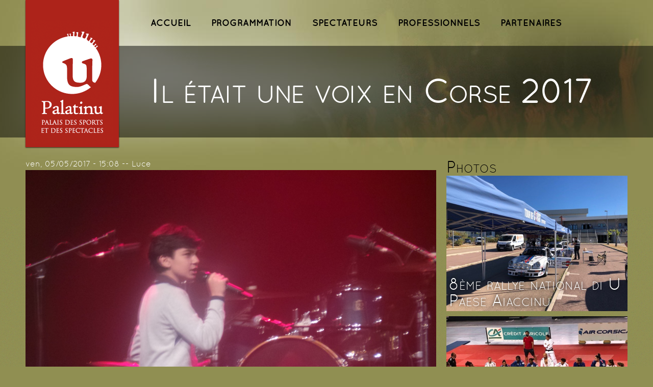

--- FILE ---
content_type: text/html; charset=utf-8
request_url: https://www.palatinu.corsica/photos/il-%C3%A9tait-une-voix-en-corse-2017
body_size: 8253
content:
<!DOCTYPE html PUBLIC "-//W3C//DTD HTML+RDFa 1.1//EN">
<html lang="fr" dir="ltr" version="HTML+RDFa 1.1"
  xmlns:content="http://purl.org/rss/1.0/modules/content/"
  xmlns:dc="http://purl.org/dc/terms/"
  xmlns:foaf="http://xmlns.com/foaf/0.1/"
  xmlns:og="http://ogp.me/ns#"
  xmlns:rdfs="http://www.w3.org/2000/01/rdf-schema#"
  xmlns:sioc="http://rdfs.org/sioc/ns#"
  xmlns:sioct="http://rdfs.org/sioc/types#"
  xmlns:skos="http://www.w3.org/2004/02/skos/core#"
  xmlns:xsd="http://www.w3.org/2001/XMLSchema#">
<head profile="http://www.w3.org/1999/xhtml/vocab">
  <meta http-equiv="Content-Type" content="text/html; charset=utf-8" />
<meta name="Generator" content="Drupal 7 (http://drupal.org)" />
<link rel="canonical" href="/photos/il-%C3%A9tait-une-voix-en-corse-2017" />
<link rel="shortlink" href="/node/383" />
<link href="sites/palatinu.fr/themes/omega_palatinu/img/favicon.png" rel="apple-touch-icon-precomposed" type="image/png" />
<meta name="description" content="Le site du Palatinu, Palais des sports et des spectacles d&#039;Ajaccio, Corse du Sud : programme et archives, informations pratiques, infos professionnelles sur la salle et le partenariat. U Palatinu : la plus grande salle de sports et de concerts de Corse!" />
<link rel="shortcut icon" href="https://www.palatinu.corsica/sites/palatinu.fr/themes/omega_palatinu/img/favicon.png" type="image/png" />
<meta name="viewport" content="width=device-width, initial-scale=1, maximum-scale=1, minimum-scale=1, user-scalable=no" />
  <title>Il était une voix en Corse 2017 | U Palatinu</title>  
  <link type="text/css" rel="stylesheet" href="https://www.palatinu.corsica/sites/palatinu.fr/files/css/css_xE-rWrJf-fncB6ztZfd2huxqgxu4WO-qwma6Xer30m4.css" media="all" />
<link type="text/css" rel="stylesheet" href="https://www.palatinu.corsica/sites/palatinu.fr/files/css/css_062JonC_Sj82PCS1QWBFzIcO0AnUm7nuYdWxhbXAwEU.css" media="all" />
<link type="text/css" rel="stylesheet" href="https://www.palatinu.corsica/sites/palatinu.fr/files/css/css_5gmIfpxw8z4saCVZrAA37WMLhhTMYLzKW9hIqfdQ_sc.css" media="all" />
<link type="text/css" rel="stylesheet" href="https://www.palatinu.corsica/sites/palatinu.fr/files/css/css_yZ7VvsaZbeVvZcutk_u-pwWEMlMgz_cPmYQC-2ycaMc.css" media="all" />
<link type="text/css" rel="stylesheet" href="https://www.palatinu.corsica/sites/palatinu.fr/files/css/css_l7FQzzBf1kUY-M9vlD0F0bqh4mzlEW86K2b2b8JmtWY.css" media="all" />
  <script type="text/javascript" src="https://www.palatinu.corsica/sites/palatinu.fr/files/js/js_h7BOmHNxfK3pTL-qQovaI9mJ6wp-2i8pTceOjcLxapo.js"></script>
<script type="text/javascript" src="https://www.palatinu.corsica/sites/palatinu.fr/files/js/js_ptR1ZjZnexk8gj2Q9mIgM2M_6ztR4ckK-i_6gzFmlNM.js"></script>
<script type="text/javascript" src="https://www.palatinu.corsica/sites/palatinu.fr/files/js/js_gn6Njmuxfhc7qjpYTNVxROdztcHn8DFivDe8GZDzJyQ.js"></script>
<script type="text/javascript">
<!--//--><![CDATA[//><!--
(function(i,s,o,g,r,a,m){i["GoogleAnalyticsObject"]=r;i[r]=i[r]||function(){(i[r].q=i[r].q||[]).push(arguments)},i[r].l=1*new Date();a=s.createElement(o),m=s.getElementsByTagName(o)[0];a.async=1;a.src=g;m.parentNode.insertBefore(a,m)})(window,document,"script","https://www.google-analytics.com/analytics.js","ga");ga("create", "UA-16282967-22", {"cookieDomain":"auto"});ga("send", "pageview");
//--><!]]>
</script>
<script type="text/javascript" src="https://www.palatinu.corsica/sites/palatinu.fr/files/js/js_uk2IcGV52cX0NMUzxNeNUrS0v9ilO5lhWwn9YKBOcZ8.js"></script>
<script type="text/javascript" src="https://www.palatinu.corsica/sites/palatinu.fr/files/js/js_43n5FBy8pZxQHxPXkf-sQF7ZiacVZke14b0VlvSA554.js"></script>
<script type="text/javascript">
<!--//--><![CDATA[//><!--
jQuery.extend(Drupal.settings, {"basePath":"\/","pathPrefix":"","setHasJsCookie":0,"ajaxPageState":{"theme":"omega_palatinu","theme_token":"-OgVokgUhF8HvhgXTItaaQ7Uxmz5M6ViWYQ0eirolzU","js":{"sites\/all\/libraries\/respondjs\/respond.min.js":1,"sites\/palatinu.fr\/modules\/flexslider\/assets\/js\/flexslider.load.js":1,"sites\/palatinu.fr\/modules\/jquery_update\/replace\/jquery\/1.7\/jquery.min.js":1,"misc\/jquery-extend-3.4.0.js":1,"misc\/jquery-html-prefilter-3.5.0-backport.js":1,"misc\/jquery.once.js":1,"misc\/drupal.js":1,"sites\/palatinu.fr\/modules\/cs_adaptive_image\/cs_adaptive_image.js":1,"sites\/all\/libraries\/fitvids\/jquery.fitvids.js":1,"sites\/palatinu.fr\/modules\/fitvids\/fitvids.js":1,"public:\/\/languages\/fr_swaoS7BdUeGTcu3zzSte66_te5Szr9Yv44PtRjb1GOY.js":1,"sites\/palatinu.fr\/modules\/google_analytics\/googleanalytics.js":1,"0":1,"sites\/palatinu.fr\/themes\/omega_palatinu\/js\/tr_links.js":1,"sites\/palatinu.fr\/themes\/omega_palatinu\/js\/bloc_repliable.js":1,"sites\/all\/libraries\/flexslider\/jquery.flexslider-min.js":1,"sites\/palatinu.fr\/themes\/omega\/omega\/js\/jquery.formalize.js":1,"sites\/palatinu.fr\/themes\/omega\/omega\/js\/omega-mediaqueries.js":1},"css":{"modules\/system\/system.base.css":1,"modules\/system\/system.menus.css":1,"modules\/system\/system.messages.css":1,"modules\/system\/system.theme.css":1,"modules\/field\/theme\/field.css":1,"sites\/palatinu.fr\/modules\/fitvids\/fitvids.css":1,"modules\/node\/node.css":1,"modules\/user\/user.css":1,"sites\/palatinu.fr\/modules\/views\/css\/views.css":1,"sites\/palatinu.fr\/modules\/ctools\/css\/ctools.css":1,"sites\/palatinu.fr\/modules\/flexslider\/assets\/css\/flexslider_img.css":1,"sites\/all\/libraries\/flexslider\/flexslider.css":1,"sites\/palatinu.fr\/themes\/omega\/alpha\/css\/alpha-reset.css":1,"sites\/palatinu.fr\/themes\/omega\/alpha\/css\/alpha-mobile.css":1,"sites\/palatinu.fr\/themes\/omega\/alpha\/css\/alpha-alpha.css":1,"sites\/palatinu.fr\/themes\/omega\/omega\/css\/formalize.css":1,"sites\/palatinu.fr\/themes\/omega\/omega\/css\/omega-branding.css":1,"sites\/palatinu.fr\/themes\/omega\/omega\/css\/omega-menu.css":1,"sites\/palatinu.fr\/themes\/omega\/omega\/css\/omega-forms.css":1,"sites\/palatinu.fr\/themes\/omega_palatinu\/css\/global.css":1,"narrow::sites\/palatinu.fr\/themes\/omega_palatinu\/css\/omega-palatinu-alpha-default.css":1,"narrow::sites\/palatinu.fr\/themes\/omega_palatinu\/css\/omega-palatinu-alpha-default-narrow.css":1,"sites\/palatinu.fr\/themes\/omega\/alpha\/css\/grid\/alpha_default\/narrow\/alpha-default-narrow-16.css":1,"normal::sites\/palatinu.fr\/themes\/omega_palatinu\/css\/omega-palatinu-alpha-default.css":1,"normal::sites\/palatinu.fr\/themes\/omega_palatinu\/css\/omega-palatinu-alpha-default-normal.css":1,"sites\/palatinu.fr\/themes\/omega\/alpha\/css\/grid\/alpha_default\/normal\/alpha-default-normal-16.css":1,"wide::sites\/palatinu.fr\/themes\/omega_palatinu\/css\/omega-palatinu-alpha-default.css":1,"wide::sites\/palatinu.fr\/themes\/omega_palatinu\/css\/omega-palatinu-alpha-default-wide.css":1,"sites\/palatinu.fr\/themes\/omega\/alpha\/css\/grid\/alpha_default\/wide\/alpha-default-wide-16.css":1}},"better_exposed_filters":{"views":{"liste_albums_photo":{"displays":{"block":{"filters":[]}}},"photo_aleatoire_footer":{"displays":{"block":{"filters":[]}}}}},"fitvids":{"custom_domains":["iframe[src^=\u0027http:\/\/www.dailymotion.com\u0027]","iframe[src^=\u0027http:\/\/www.ajaccio.fr\u0027]"],"selectors":["body"],"simplifymarkup":1},"googleanalytics":{"trackOutbound":1,"trackMailto":1,"trackDownload":1,"trackDownloadExtensions":"7z|aac|arc|arj|asf|asx|avi|bin|csv|doc(x|m)?|dot(x|m)?|exe|flv|gif|gz|gzip|hqx|jar|jpe?g|js|mp(2|3|4|e?g)|mov(ie)?|msi|msp|pdf|phps|png|ppt(x|m)?|pot(x|m)?|pps(x|m)?|ppam|sld(x|m)?|thmx|qtm?|ra(m|r)?|sea|sit|tar|tgz|torrent|txt|wav|wma|wmv|wpd|xls(x|m|b)?|xlt(x|m)|xlam|xml|z|zip"},"flexslider":{"optionsets":{"diaporama_albums":{"namespace":"flex-","selector":".slides \u003E li","easing":"swing","direction":"horizontal","reverse":false,"smoothHeight":true,"startAt":0,"animationSpeed":600,"initDelay":0,"useCSS":true,"touch":true,"video":false,"keyboard":true,"multipleKeyboard":false,"mousewheel":0,"controlsContainer":".flex-control-nav-container","sync":"","asNavFor":"","itemWidth":0,"itemMargin":0,"minItems":0,"maxItems":0,"move":0,"animation":"fade","slideshow":true,"slideshowSpeed":"7000","directionNav":true,"controlNav":true,"prevText":"Pr\u00e9c\u00e9dent","nextText":"Suivant","pausePlay":false,"pauseText":"Pause","playText":"Play","randomize":false,"animationLoop":true,"pauseOnAction":true,"pauseOnHover":false,"manualControls":""}},"instances":{"flexslider-1":"diaporama_albums"}},"omega":{"layouts":{"primary":"normal","order":["narrow","normal","wide"],"queries":{"narrow":"all and (min-width: 740px) and (min-device-width: 740px), (max-device-width: 800px) and (min-width: 740px) and (orientation:landscape)","normal":"all and (min-width: 980px) and (min-device-width: 980px), all and (max-device-width: 1024px) and (min-width: 1024px) and (orientation:landscape)","wide":"all and (min-width: 1220px)"}}}});
//--><!]]>
</script>
  <!--[if lt IE 9]><script src="http://html5shiv.googlecode.com/svn/trunk/html5.js"></script><![endif]-->
</head>
<body class="html not-front not-logged-in page-node page-node- page-node-383 node-type-album-photo context-photos">
  <div id="skip-link">
    <a href="#main-content" class="element-invisible element-focusable">Aller au contenu principal</a>
  </div>
    <div class="page clearfix" id="page">
      <header id="section-header" class="section section-header">
  <div id="zone-branding-wrapper" class="zone-wrapper zone-branding-wrapper clearfix">  
  <div id="zone-branding" class="zone zone-branding clearfix container-16">    
    <div class="grid-3 region region-branding" id="region-branding">
  <div class="region-inner region-branding-inner">
        <div class="branding-data clearfix">
            <div class="logo-img">
        <a href="/" rel="home" title=""><img src="https://www.palatinu.corsica/sites/palatinu.fr/themes/omega_palatinu/img/logo-u-palatinu.png" alt="" id="logo" /></a>      </div>
                </div>
          </div>
</div><div class="grid-13 region region-menu" id="region-menu">
  <div class="region-inner region-menu-inner">
        <nav class="navigation">
      <h2 class="element-invisible">Menu principal</h2><ul id="main-menu" class="links inline clearfix main-menu"><li class="menu-377 first"><a href="/page/accueil" title="Accueil : U Palatinu, palais des sports et des spectacles à Ajaccio (Aiacciu), en Corse (Corsica). Salle de spectacles, salle de concerts et salle de sports, le Palatinu accueille salons, festivals, et concerts avec un équiment de salle de musiques actuelles (SMAC) et les matchs de volley ball, hand ball, basket ball, tennis, badminton, etc. Equipée également pour les sports de combats comme la boxe ou les arts martiaux comme karate, judo, aïkido, etc. La salle dispose également d&#039;un grand mur d&#039;escalade! La salle est située dans le quartier du Stiletto (Stilettu), à Mezzavia près d&#039;Ajaccio, en Corse du Sud.">ACCUEIL</a></li><li class="menu-378"><a href="/programmation" title="Programmation de la salle U Palatinu, palais des sports et des spectacles à Ajaccio (Aiacciu), en Corse (Corsica).">PROGRAMMATION</a></li><li class="menu-475"><a href="/spectateurs-infos-pratiques" title="Informations pratiques sur la salle U Palatinu d&#039;Ajaccio : adresse et plan d&#039;accès, parking, accessibilité, billetterie, restauration, hébergement et règlement.">SPECTATEURS</a></li><li class="menu-476"><a href="/professionnels-du-sport-et-du-spectacle" title="Présentation du Palais des Sports et des Spectacles d&#039;Ajaccio, U Palatinu : caractéristiques techniques, mur d&#039;escalade, organisation d&#039;événements sportifs et spectacles, dossier de presse, coordonnées de contact.">PROFESSIONNELS</a></li><li class="menu-477 last"><a href="/partenaires" title="Partenaires de la salle de sports et de concerts U Palatinu : liste des partenaires, comment et pourquoi devenir partenaire, liens vers les sites internet connexes">PARTENAIRES</a></li></ul>          </nav>
          </div>
</div>
    <div id="page-title-block" class="grid-13">
	    <div id="page-title-wrapper">
		    		    		    		    <h1 class="title" id="page-title">Il était une voix en Corse 2017</h1>
		    		    		    	    </div>
    </div>
  </div>
</div></header>    
      <section id="section-content" class="section section-content">
  <div id="zone-content-wrapper" class="zone-wrapper zone-content-wrapper clearfix">  
  <div id="zone-content" class="zone zone-content clearfix container-16">    
        
        <div class="grid-11 region region-content" id="region-content">
  <div class="region-inner region-content-inner">
    <a id="main-content"></a>
            <div class="block block-system block-main block-system-main odd block-without-title" id="block-system-main">
  <div class="block-inner clearfix">
                
    <div class="content clearfix">
      

	<article about="/photos/il-%C3%A9tait-une-voix-en-corse-2017" typeof="sioc:Item foaf:Document" class="node node-album-photo node-published node-not-promoted node-not-sticky author-luce odd clearfix" id="node-album-photo-383">
	  	  	  	  <span property="dc:title" content="Il était une voix en Corse 2017" class="rdf-meta element-hidden"></span>	  	  <footer class="submitted"><span property="dc:date dc:created" content="2017-05-05T15:08:26+02:00" datatype="xsd:dateTime">ven, 05/05/2017 - 15:08</span> -- <span rel="sioc:has_creator"><span class="username" xml:lang="" about="/users/luce" typeof="sioc:UserAccount" property="foaf:name" datatype="">Luce</span></span></footer>
	    
	  
	  <div class="content clearfix">
	    <div class="field field-name-field-photos field-type-image field-label-hidden"><div class="field-items"><div class="field-item even"><div  id="flexslider-1" class="flexslider optionset-diaporama-albums">
  <ul class="slides"><li><img typeof="foaf:Image" src="https://www.palatinu.corsica/sites/palatinu.fr/files/albums-photo/photos/20170303_214643.JPG" width="1400" height="788" alt="" title="" /></li>
<li><img typeof="foaf:Image" src="https://www.palatinu.corsica/sites/palatinu.fr/files/albums-photo/photos/20170303_214811.JPG" width="1400" height="788" alt="" title="" /></li>
<li><img typeof="foaf:Image" src="https://www.palatinu.corsica/sites/palatinu.fr/files/albums-photo/photos/20170303_215819.JPG" width="1400" height="788" alt="" title="" /></li>
<li><img typeof="foaf:Image" src="https://www.palatinu.corsica/sites/palatinu.fr/files/albums-photo/photos/20170303_215257.JPG" width="1400" height="788" alt="" title="" /></li>
</ul></div>
</div></div></div><div class="service-links"><div class="service-label">Partager sur :  </div><ul class="links"><li class="service-links-facebook first"><a href="https://www.facebook.com/sharer.php?u=https%3A//www.palatinu.corsica/photos/il-%25C3%25A9tait-une-voix-en-corse-2017&amp;t=Il%20%C3%A9tait%20une%20voix%20en%20Corse%202017" title="Partager sur Facebook" class="service-links-facebook" rel="nofollow" target="_blank"><img typeof="foaf:Image" src="https://www.palatinu.corsica/sites/palatinu.fr/themes/omega_palatinu/img/service_links/facebook.png" alt="Facebook logo" /></a></li><li class="service-links-google-plus"><a href="https://plus.google.com/share?url=https%3A//www.palatinu.corsica/photos/il-%25C3%25A9tait-une-voix-en-corse-2017" title="Partager sur Google+" class="service-links-google-plus" rel="nofollow" target="_blank"><img typeof="foaf:Image" src="https://www.palatinu.corsica/sites/palatinu.fr/themes/omega_palatinu/img/service_links/google_plus.png" alt="Google+ logo" /></a></li><li class="service-links-twitter last"><a href="https://twitter.com/share?url=https%3A//www.palatinu.corsica/node/383&amp;text=Il%20%C3%A9tait%20une%20voix%20en%20Corse%202017" title="Partager sur Twitter" class="service-links-twitter" rel="nofollow" target="_blank"><img typeof="foaf:Image" src="https://www.palatinu.corsica/sites/palatinu.fr/themes/omega_palatinu/img/service_links/twitter.png" alt="Twitter logo" /></a></li></ul></div>	  </div>
	  
	  <div class="clearfix">
	    	      <nav class="links node-links clearfix"></nav>
	    	
	    	  </div>
	</article>
	
    </div>
  </div>
</div>      </div>
</div><aside class="grid-5 region region-sidebar-second" id="region-sidebar-second">
  <div class="region-inner region-sidebar-second-inner">
    <section class="block block-views no-mobile adaptive-image block-liste-albums-photo-block block-views-liste-albums-photo-block odd" id="block-views-liste-albums-photo-block">
  <div class="block-inner clearfix">
              <h2 class="block-title">Photos</h2>
            
    <div class="content clearfix">
      <div class="view view-liste-albums-photo view-id-liste_albums_photo view-display-id-block view-dom-id-3b3a3b460091239865ad400fe2eaec43">
        
  
  
      <div class="view-content">
        <div class="views-row views-row-1 views-row-odd views-row-first">
    

	<article about="/photos/8%C3%A8me-rallye-national-di-u-paese-aiaccinu" typeof="sioc:Item foaf:Document" class="node node-album-photo node-teaser node-published node-not-promoted node-not-sticky author-aurélia odd clearfix" id="node-album-photo-593">
	  <header>
	    <h2 class="node-title"><a href="/photos/8%C3%A8me-rallye-national-di-u-paese-aiaccinu" title="8ème rallye national di U Paese Aiaccinu">8ème rallye national di U Paese Aiaccinu</a></h2>
	  </header>
	  <div class="content clearfix">
	    <div class="field field-name-field-photos field-type-image field-label-hidden"><div class="field-items"><div class="field-item even"><a href="/photos/8%C3%A8me-rallye-national-di-u-paese-aiaccinu"><img typeof="foaf:Image" src="https://www.palatinu.corsica/sites/palatinu.fr/files/styles/sidebar2-wide/public/albums-photo/photos/5_0.jpg?itok=aD1aycG3" width="355" height="266" alt="" /></a></div></div></div>	  </div>
	</article>
	
  </div>
  <div class="views-row views-row-2 views-row-even views-row-last">
    

	<article about="/photos/accueil-de-l%C3%A9quipe-de-france-f%C3%A9minine-de-judo" typeof="sioc:Item foaf:Document" class="node node-album-photo node-teaser node-published node-not-promoted node-not-sticky author-aurélia even clearfix" id="node-album-photo-591">
	  <header>
	    <h2 class="node-title"><a href="/photos/accueil-de-l%C3%A9quipe-de-france-f%C3%A9minine-de-judo" title="Accueil de l&#039;équipe de France féminine de Judo">Accueil de l&#039;équipe de France féminine de Judo</a></h2>
	  </header>
	  <div class="content clearfix">
	    <div class="field field-name-field-photos field-type-image field-label-hidden"><div class="field-items"><div class="field-item even"><a href="/photos/accueil-de-l%C3%A9quipe-de-france-f%C3%A9minine-de-judo"><img typeof="foaf:Image" src="https://www.palatinu.corsica/sites/palatinu.fr/files/styles/sidebar2-wide/public/albums-photo/photos/5.jpg?itok=RhMCxFrX" width="355" height="266" alt="" /></a></div></div></div>	  </div>
	</article>
	
  </div>
    </div>
  
  
  
  
      <div class="view-footer">
      <a href="/galerie-photos" class="btn vert gros-btn max" title="Accéder à la galerie de photos du Palatinu, toutes les photos des matchs, concerts, spectacles, etc.">Acc&eacute;der &agrave; la galerie</a>    </div>
  
  
</div>    </div>
  </div>
</section>  </div>
</aside>  </div>
</div><div id="zone-postscript-wrapper" class="zone-wrapper zone-postscript-wrapper clearfix">  
  <div id="zone-postscript" class="zone zone-postscript clearfix container-16">
    <div class="grid-4 region region-postscript-first" id="region-postscript-first">
  <div class="region-inner region-postscript-first-inner">
    <div class="block block-views no-mobile block-photo-aleatoire-footer-block block-views-photo-aleatoire-footer-block odd block-without-title" id="block-views-photo-aleatoire-footer-block">
  <div class="block-inner clearfix">
                
    <div class="content clearfix">
      <div class="view view-photo-aleatoire-footer view-id-photo_aleatoire_footer view-display-id-block view-dom-id-007b20ea394ed7186b5101e47de9faa5">
        
  
  
      <div class="view-content">
        <div class="views-row views-row-1 views-row-odd views-row-first views-row-last">
      
  <div class="views-field views-field-field-photos">        <div class="field-content"><a href="/photos/ann%C3%A9es-7080"><noscript class="adaptive-image" data-adaptive-image-max-img="&lt;img class=&quot;adaptive-image&quot; data-adaptive-image-breakpoint=&quot;max&quot; typeof=&quot;foaf:Image&quot; src=&quot;https://www.palatinu.corsica/sites/palatinu.fr/files/styles/medium/public/albums-photo/photos/20141227_230121.JPG?itok=LwvqDtgN&quot; width=&quot;220&quot; height=&quot;124&quot; alt=&quot;&quot; title=&quot;&quot; /&gt;"><img typeof="foaf:Image" src="https://www.palatinu.corsica/sites/palatinu.fr/files/styles/medium/public/albums-photo/photos/20141227_230121.JPG?itok=LwvqDtgN" width="220" height="124" alt="" title="" /></noscript>
</a></div>  </div>  
  <div class="views-field views-field-title">        <span class="field-content"><a href="/photos/ann%C3%A9es-7080">Années 70/80</a></span>  </div>  </div>
    </div>
  
  
  
  
  
  
</div>    </div>
  </div>
</div>  </div>
</div><div class="grid-4 region region-postscript-second" id="region-postscript-second">
  <div class="region-inner region-postscript-second-inner">
    <div class="block block-nodeblock block-43 block-nodeblock-43 odd block-without-title" id="block-nodeblock-43">
  <div class="block-inner clearfix">
                
    <div class="content clearfix">
      <div id="node-43" class="node node-bloc clearfix" about="/bloc/coordonn%C3%A9es-dans-le-cadre-rouge-en-bas-de-page" typeof="sioc:Item foaf:Document" class="node node-bloc node-published node-not-promoted node-not-sticky author-webla even clearfix" id="node-bloc-43">

        <span property="dc:title" content="Coordonnées dans le cadre rouge en bas de page" class="rdf-meta element-hidden"></span>
  
  <div class="content" class="content clearfix">
    <div class="field field-name-body field-type-text-with-summary field-label-hidden"><div class="field-items"><div class="field-item even" property="content:encoded"><p><img alt="U Palatinu" src="/sites/palatinu.fr/files/blocs/fichiers-joints/logo-palatinu-footer.png" style="margin-bottom:5px; margin-top:5px" /></p>
<p>Quartier du Stiletto</p>
<p>20167 MEZZAVIA</p>
<p> (<a href="https://maps.google.com/maps/ms?msid=205210007183778395054.0004e4ef4b0c7232828d1&amp;msa=0&amp;ll=41.933253,8.753443&amp;spn=0.063851,0.130548" rel="noreferrer" style="line-height: 1.6em;" target="_blank">voir sur la carte</a>)</p>
<p> tel : 04 95 27 99 10</p>
<p> fax : 04 95 27 99 13</p>
<p>mail : <a href="mailto:info@palatinu.fr">info@palatinu.fr</a></p>
</div></div></div>  </div>

  
  
</div>
    </div>
  </div>
</div>  </div>
</div><div class="grid-4 region region-postscript-third" id="region-postscript-third">
  <div class="region-inner region-postscript-third-inner">
    <div class="block block-nodeblock block-44 block-nodeblock-44 odd block-without-title" id="block-nodeblock-44">
  <div class="block-inner clearfix">
                
    <div class="content clearfix">
      <div id="node-44" class="node node-bloc clearfix" about="/bloc/boutons-dans-la-zone-rouge" typeof="sioc:Item foaf:Document" class="node node-bloc node-published node-not-promoted node-not-sticky author-webla odd clearfix" id="node-bloc-44">

        <span property="dc:title" content="Boutons dans la zone rouge" class="rdf-meta element-hidden"></span>
  
  <div class="content" class="content clearfix">
    <div class="field field-name-body field-type-text-with-summary field-label-hidden"><div class="field-items"><div class="field-item even" property="content:encoded"><p> </p>
<p> </p>
<p style="text-align:center">Ouverture des bureaux : </p>
<p style="text-align:center">09h00 à 12h00</p>
<p style="text-align:center">14h00 à 17h00</p>
<p style="text-align:center"> </p>
<p style="text-align:center"><a href="/presse">Dossier de presse</a></p>
<p style="text-align:center"><a href="https://www.facebook.com/UPalatinu" rel="noreferrer" target="_blank">Facebook</a></p>
</div></div></div>  </div>

  
  
</div>
    </div>
  </div>
</div>  </div>
</div><div class="grid-4 region region-postscript-fourth" id="region-postscript-fourth">
  <div class="region-inner region-postscript-fourth-inner">
    <div class="block block-nodeblock block-45 block-nodeblock-45 odd block-without-title" id="block-nodeblock-45">
  <div class="block-inner clearfix">
                
    <div class="content clearfix">
      <div id="node-45" class="node node-bloc clearfix" about="/bloc/partenaires-dans-la-zone-rouge" typeof="sioc:Item foaf:Document" class="node node-bloc node-published node-not-promoted node-not-sticky author-webla even clearfix" id="node-bloc-45">

        <span property="dc:title" content="Partenaires dans la zone rouge" class="rdf-meta element-hidden"></span>
  
  <div class="content" class="content clearfix">
    <div class="field field-name-body field-type-text-with-summary field-label-hidden"><div class="field-items"><div class="field-item even" property="content:encoded"><p style="text-align:center"><img alt="" src="/sites/palatinu.fr/files/blocs/fichiers-joints/logos-partenaires-blanc-sur-rouge.png" /></p>
</div></div></div>  </div>

  
  
</div>
    </div>
  </div>
</div>  </div>
</div>  </div>
</div></section>    
  
      <footer id="section-footer" class="section section-footer">
  <div id="zone-footer-wrapper" class="zone-wrapper zone-footer-wrapper clearfix">  
  <div id="zone-footer" class="zone zone-footer clearfix container-16">
    <div class="grid-16 region region-footer-first" id="region-footer-first">
  <div class="region-inner region-footer-first-inner">
    <section class="block block-menu grid-4 alpha block-menu-programmation block-menu-menu-programmation odd" id="block-menu-menu-programmation">
  <div class="block-inner clearfix">
              <h2 class="block-title">Programmation</h2>
            
    <div class="content clearfix">
      <ul class="menu"><li class="first leaf"><a href="/programmation" title="Agenda des événements de la salle U Palatinu à Ajaccio">Agenda de la salle</a></li>
<li class="leaf"><a href="/programmation?field_type_evenement_tid%5B%5D=2" title="Agenda des matchs du Palais des Sports d&#039;Ajaccio">Toutes les dates sports</a></li>
<li class="leaf"><a href="/programmation?field_type_evenement_tid%5B%5D=3" title="Agenda culturel de la salle U Palatinu à Ajaccio, Corse du Sud">Toutes les dates spectacles</a></li>
<li class="leaf"><a href="/programmation" title="Archives des événements passés du Palatinu">Archives</a></li>
<li class="last leaf"><a href="/galerie-photos" title="Photos des événements sportifs et culturels du Palatinu">Galerie photos</a></li>
</ul>    </div>
  </div>
</section><section class="block block-menu grid-4 block-menu-spectateurs block-menu-menu-spectateurs even" id="block-menu-menu-spectateurs">
  <div class="block-inner clearfix">
              <h2 class="block-title">Spectateurs</h2>
            
    <div class="content clearfix">
      <ul class="menu"><li class="first leaf"><a href="/spectateurs-infos-pratiques" title="Informations pratiques pour le public souhaitant assister aux événements sportifs et spectacles de la salle U Palatinu, Palais des sports et des spectacles d&#039;Ajaccio">Informations pratiques</a></li>
<li class="leaf"><a href="/spectateurs-infos-pratiques" title="Adresse de la salle, plan d&#039;accès et indications pour se rendre au Palatinu à Ajaccio">Adresse et plan d&#039;accès</a></li>
<li class="leaf"><a href="/spectateurs-infos-pratiques" title="Informations sur le parking du Palais des sports et des Spectacles d&#039;Ajaccio">Parking</a></li>
<li class="leaf"><a href="/spectateurs-infos-pratiques" title="Informations pratiques relatives à l&#039;accessibilité de la salle et du site aux personnes handicapées">Accessibilité</a></li>
<li class="leaf"><a href="/spectateurs-infos-pratiques" title="Où et comment acheter vos billets et places pour les spectacles, concert, matchs du Palatinu à Ajaccio">Billetterie</a></li>
<li class="leaf"><a href="/spectateurs-infos-pratiques" title="Où manger avant ou après les spectacles et matchs dans le Quartier du Stiletto à Mezzavia (Ajaccio)">Restauration</a></li>
<li class="leaf"><a href="/spectateurs-infos-pratiques" title="Où se loger sur Ajaccio et en Corse du Sud">Hébergement</a></li>
<li class="last leaf"><a href="/page/reglement-interieur-palatinu" title="Règlement intérieur de la salle U Palatinu">Règlement</a></li>
</ul>    </div>
  </div>
</section><section class="block block-menu grid-4 block-menu-professionnels block-menu-menu-professionnels odd" id="block-menu-menu-professionnels">
  <div class="block-inner clearfix">
              <h2 class="block-title">Professionnels</h2>
            
    <div class="content clearfix">
      <ul class="menu"><li class="first leaf"><a href="/professionnels-du-sport-et-du-spectacle" title="Présentation de la salle aux professionnels de l&#039;évènementiel, du sport et du spectacle, caractéristiques techniques et autres informations spécifiques à l&#039;organisation d&#039;événement dans la salle ajaccienne.">Présentation de la salle</a></li>
<li class="leaf"><a href="/professionnels-du-sport-et-du-spectacle" title="Fiche technique de la salle, présentation détaillée des équipements sportifs et des équipements pour les concerts et spectacles">Caractéristiques techniques</a></li>
<li class="leaf"><a href="/tout-savoir-sur-le-palatinu" title="Tout savoir sur le Palatinu : historique, financement, conception, etc.">Histoire du Palatinu</a></li>
<li class="leaf"><a href="/page/mur-d-escalade" title="Présentation du mur d&#039;escalade et topo des voies d&#039;escalade de la salle du Palatinu à Ajaccio">Mur d&#039;escalade</a></li>
<li class="leaf"><a href="/professionnels-du-sport-et-du-spectacle" title="Informations pratiques pour les professionnels souhaitant organiser un événement sportif au Palais des Sports d&#039;Ajaccio">Organiser un événement sportif</a></li>
<li class="leaf"><a href="/professionnels-du-sport-et-du-spectacle" title="Informations pratiques pour les professionnels souhaitant organiser un concert, spectacle, salon au Palais des Sports et des Spectacles d&#039;Ajaccio">Organiser un spectacle</a></li>
<li class="leaf"><a href="/presse" title="Dossier de presse à consulter ou télécharger : une présentation complète et détaillée de la salle U Palatinu, Palais des Sports et des Spectacles d&#039;Ajaccio">Dossier de presse</a></li>
<li class="last leaf"><a href="/professionnels-du-sport-et-du-spectacle" title="Contacter l&#039;équipe du Palatinu pour organiser un évènement dans la plus grande salle de Corse">Contact</a></li>
</ul>    </div>
  </div>
</section><section class="block block-menu grid-4 omega block-menu-partenaires block-menu-menu-partenaires even" id="block-menu-menu-partenaires">
  <div class="block-inner clearfix">
              <h2 class="block-title">Partenaires</h2>
            
    <div class="content clearfix">
      <ul class="menu"><li class="first leaf"><a href="/partenaires" title="Découvrez les partenaires du Palatinu, c&#039;est grâce à eux que la salle propose cette variété de spectacles, concerts et sports.">Les partenaires du Palatinu</a></li>
<li class="leaf"><a href="/partenaires" title="Pourquoi et comment devenir partenaire de la plus grande salle de sports et spectacles de Corse, U Palatinu">Devenir partenaire</a></li>
<li class="last leaf"><a href="http://palatinu.fr/partenaires#block-views-liens-connexes-block" title="Liens vers les sites connexes : sites de collectivités, de clubs de sports, de professionnels de l&#039;événementiel et autres">Liens</a></li>
</ul>    </div>
  </div>
</section>  </div>
</div>  </div>
</div>  
  <div id="legal-login-copyright-wrapper" class="container-16 clearfix">
    <div id="legal-login-copyright" class="grid-16">
      <a href="/mentions-legales" title="Informations l&eacute;gales, droits d'auteur et informations techniques">Mentions l&eacute;gales</a> | <a href="/user" title="Connexion administrateur">Connexion</a> | <a href="https://webla.fr" target="_blank">R&eacute;alisation WeBla</a>
    </div>
  </div>

</footer>
  </div>  <script type="text/javascript" src="https://www.palatinu.corsica/sites/all/libraries/respondjs/respond.min.js?rc4mkz"></script>
<script type="text/javascript" src="https://www.palatinu.corsica/sites/palatinu.fr/files/js/js_uTpGZRbRZm_lrt5640lI88hN-6jGIe3E3hxZcagIuss.js"></script>
</body>
</html>

--- FILE ---
content_type: text/css
request_url: https://www.palatinu.corsica/sites/palatinu.fr/files/css/css_yZ7VvsaZbeVvZcutk_u-pwWEMlMgz_cPmYQC-2ycaMc.css
body_size: 5378
content:
html,body,div{margin:0;padding:0;border:0;outline:0;font-size:100%;vertical-align:baseline;font:inherit;}h1,h2,h3,h4,h5,h6{margin:0;padding:0;border:0;outline:0;font-size:100%;vertical-align:baseline;font:inherit;font-weight:bold;}a,p,ul,ol,li,img,span,strong,em{margin:0;padding:0;border:0;outline:0;font-size:100%;vertical-align:baseline;font:inherit;}table,tbody,tfoot,thead,tr,th,td{margin:0;padding:0;border:0;outline:0;font-size:100%;vertical-align:baseline;font:inherit;}applet,object,iframe,blockquote,pre,abbr,acronym,address,big,cite,code,del,dfn,font,ins,kbd,q,s,samp,small,strike,sub,sup,tt,var,b,u,i,center,dl,dt,dd,caption,fieldset,form,label,legend{margin:0;padding:0;border:0;outline:0;font-size:100%;vertical-align:baseline;font:inherit;}article,aside,figure,footer,header,hgroup,section{margin:0;padding:0;border:0;outline:0;font-size:100%;vertical-align:baseline;font:inherit;}canvas,details,embed,figcaption,menu,nav,output,ruby,summary,time,mark,audio,video{margin:0;padding:0;border:0;outline:0;font-size:100%;vertical-align:baseline;font:inherit;}article,aside,details,figcaption,figure,footer,header,hgroup,menu,nav,section{display:block;}body{line-height:1;}b,strong{font-weight:bold;}em,i{font-style:italic;}ol,ul{list-style:none;}blockquote,q{quotes:none;}blockquote:before,blockquote:after,q:before,q:after{content:'';content:none;}:focus{outline:0;}ins{text-decoration:none;}del{text-decoration:line-through;}table{border-collapse:collapse;border-spacing:0;}
.grid-1,.grid-2,.grid-3,.grid-4,.grid-5,.grid-6,.grid-7,.grid-8,.grid-9,.grid-10,.grid-11,.grid-12,.grid-13,.grid-14,.grid-15,.grid-16,.grid-17,.grid-18,.grid-19,.grid-20,.grid-21,.grid-22,.grid-23,.grid-24{position:relative;margin-left:10px;margin-right:10px;}.container-12 .block .omega-grid,.container-16 .block .omega-grid,.container-24 .block .omega-grid{position:relative;margin-left:-10px;margin-right:-10px;}
.clearfix:after{font-size:0;}#skip-link{left:50%;margin-left:-5.25em;margin-top:0;position:absolute;width:auto;z-index:50;}#skip-link a,#skip-link a:link,#skip-link a:visited{background:#444;background:rgba(0,0,0,0.6);color:#fff;display:block;padding:1px 10px 2px 10px;text-decoration:none;-khtml-border-radius:0 0 10px 10px;-moz-border-radius:0 0 10px 10px;-o-border-radius:0 0 10px 10px;-webkit-border-top-left-radius:0;-webkit-border-top-right-radius:0;-webkit-border-bottom-left-radius:10px;-webkit-border-bottom-right-radius:10px;border-radius:0 0 10px 10px;}#skip-link a:hover,#skip-link a:active,#skip-link a:focus{outline:0;}.inline li,.tabs li,.breadcrumb li{list-style:none;display:inline;margin-right:0.5em;}.item-list li{list-style:none;}.pager li{display:inline;margin-right:0.25em;}img{vertical-align:bottom;}.field-label-inline .field-label,.field-label-inline .field-items,.field-label-inline .field-item{display:inline;}
::-moz-focus-inner{border:0;padding:0;}input[type="search"]::-webkit-search-decoration{display:none;}input,button,select,textarea{margin:0;vertical-align:middle;}button,input[type="reset"],input[type="submit"],input[type="button"]{-webkit-appearance:none;-moz-border-radius:11px;-webkit-border-radius:11px;-moz-background-clip:padding;-webkit-background-clip:padding;background-clip:padding-box;border-radius:11px;background:#ddd url(/sites/palatinu.fr/themes/omega/omega/images/button.png) repeat-x;background:-webkit-gradient(linear,left top,left bottom,color-stop(0,#fff),color-stop(1,#ddd));background:-moz-linear-gradient(top center,#fff 0%,#ddd 100%);border:1px solid;border-color:#ddd #bbb #999;cursor:pointer;color:#333;font:bold 12px/1.2 Arial,sans-serif;outline:0;overflow:visible;padding:3px 10px 4px;text-shadow:#fff 0 1px 1px;width:auto;*padding-top:2px;*padding-bottom:0px;}button{*padding-top:1px;*padding-bottom:1px;}textarea,select,input[type="date"],input[type="datetime"],input[type="datetime-local"],input[type="email"],input[type="month"],input[type="number"],input[type="password"],input[type="search"],input[type="tel"],input[type="text"],input[type="time"],input[type="url"],input[type="week"]{-webkit-appearance:none;-moz-border-radius:0;-webkit-border-radius:0;border-radius:0;-webkit-box-sizing:border-box;-moz-box-sizing:border-box;box-sizing:border-box;-moz-background-clip:padding;-webkit-background-clip:padding;background-clip:padding-box;background-color:#fff;border:1px solid;border-color:#848484 #c1c1c1 #e1e1e1;color:#000;outline:0;padding:2px 3px;font-size:13px;font-family:Arial,sans-serif;height:1.8em;*padding-top:2px;*padding-bottom:1px;*height:auto;}input.placeholder_text,textarea.placeholder_text,input:-moz-placeholder,textarea:-moz-placeholder{color:#888;}::-webkit-input-placeholder{color:#888;}button:focus,button:active,input:focus,input:active,select:focus,select:active,textarea:focus,textarea:active{-moz-box-shadow:#06f 0 0 7px;-webkit-box-shadow:#06f 0 0 7px;box-shadow:#06f 0 0 7px;z-index:1;}input[type="file"]:focus,input[type="file"]:active,input[type="radio"]:focus,input[type="radio"]:active,input[type="checkbox"]:focus,input[type="checkbox"]:active{-moz-box-shadow:none;-webkit-box-shadow:none;box-shadow:none;}select[disabled],textarea[disabled],input[type="date"][disabled],input[type="datetime"][disabled],input[type="datetime-local"][disabled],input[type="email"][disabled],input[type="month"][disabled],input[type="number"][disabled],input[type="password"][disabled],input[type="search"][disabled],input[type="tel"][disabled],input[type="text"][disabled],input[type="time"][disabled],input[type="url"][disabled],input[type="week"][disabled]{background-color:#eee;}button[disabled],input[disabled],select[disabled],select[disabled] option,select[disabled] optgroup,textarea[disabled]{-moz-box-shadow:none;-webkit-box-shadow:none;box-shadow:none;-webkit-user-select:none;-moz-user-select:none;user-select:none;color:#888;cursor:default;}textarea,select[size],select[multiple]{height:auto;}@media (-webkit-min-device-pixel-ratio:0){select{background-image:url(/sites/palatinu.fr/themes/omega/omega/images/select-arrow.gif);background-repeat:no-repeat;background-position:right center;padding-right:20px;}select[size],select[multiple]{background-image:none;padding:0;}}textarea{min-height:40px;overflow:auto;resize:vertical;width:100%;}optgroup{color:#000;font-style:normal;font-weight:normal;}.ie6-button,* html button{background:#ddd url(/sites/palatinu.fr/themes/omega/omega/images/button.png) repeat-x;border:1px solid;border-color:#ddd #bbb #999;cursor:pointer;color:#333;font:bold 12px/1.2 Arial,sans-serif;padding:2px 10px 0px;overflow:visible;width:auto;}* html button{padding-top:1px;padding-bottom:1px;}.ie6-input,* html textarea,* html select{background:#fff;border:1px solid;border-color:#848484 #c1c1c1 #e1e1e1;color:#000;padding:2px 3px 1px;font-size:13px;font-family:Arial,sans-serif;vertical-align:top;}* html select{margin-top:1px;}.placeholder_text,.ie6-input-disabled,.ie6-button-disabled{color:#888;}.ie6-input-disabled{background:#eee;}
.logo-img{float:left;margin-right:20px;}.site-name-slogan{float:left;}.site-name{margin-top:20px;}.site-name a{text-decoration:none;}.site-name,.site-slogan{margin-bottom:0;line-height:1em;}.site-slogan{font-weight:normal;}
.menu{margin:0;padding:0;}.menu li{list-style:none;}
.form-actions input{margin-right:0.5em;}.form-actions input:hover{background:#FFFFFF;}label{font-weight:bold;}
.mobile{display:inherit;}.no-mobile{display:none;}.rouge{color:#ad231a;}.vert{color:#b4b20f;}.violet{color:#6f2569;}.gris{color:#9fa19c;}.vert_kaki{color:#908f52;}.vert_kaki_blanc{color:#999860;}.vert_kaki_noir{color:#86854c;}@font-face{font-family:'quicksandlight';src:url(/sites/palatinu.fr/themes/omega_palatinu/fonts/quicksand-light-webfont.eot);src:url(/sites/palatinu.fr/themes/omega_palatinu/fonts/quicksand-light-webfont.eot?#iefix) format('embedded-opentype'),url(/sites/palatinu.fr/themes/omega_palatinu/fonts/quicksand-light-webfont.woff) format('woff'),url(/sites/palatinu.fr/themes/omega_palatinu/fonts/quicksand-light-webfont.ttf) format('truetype');font-weight:normal;font-style:normal;font-display:swap;}@font-face{font-family:'quicksandbold';src:url(/sites/palatinu.fr/themes/omega_palatinu/fonts/quicksand-bold-webfont.eot);src:url(/sites/palatinu.fr/themes/omega_palatinu/fonts/quicksand-bold-webfont.eot?#iefix) format('embedded-opentype'),url(/sites/palatinu.fr/themes/omega_palatinu/fonts/quicksand-bold-webfont.woff) format('woff'),url(/sites/palatinu.fr/themes/omega_palatinu/fonts/quicksand-bold-webfont.ttf) format('truetype');font-weight:normal;font-style:normal;font-display:swap;}@font-face{font-family:'quicksandregular';src:url(/sites/palatinu.fr/themes/omega_palatinu/fonts/quicksand-regular-webfont.eot);src:url(/sites/palatinu.fr/themes/omega_palatinu/fonts/quicksand-regular-webfont.eot?#iefix) format('embedded-opentype'),url(/sites/palatinu.fr/themes/omega_palatinu/fonts/quicksand-regular-webfont.woff) format('woff'),url(/sites/palatinu.fr/themes/omega_palatinu/fonts/quicksand-regular-webfont.ttf) format('truetype');font-weight:normal;font-style:normal;font-display:swap;}body{font:16px/1.5 'quicksandregular',Helvetica,Arial,sans-serif;background:#908f52 url(/sites/palatinu.fr/themes/omega_palatinu/img/bg-noise-100-90-5.png);color:white;}#page{background-image:url(/sites/palatinu.fr/themes/omega_palatinu/img/bg-titre-page-mobile.jpg);background-repeat:no-repeat;background-position:right top;}a:link,a:visited{color:white;text-decoration:underline;}a:hover,a:active{text-decoration:none;}.tabs a{color:black;}hr{margin:0;padding:0;border:none;height:1px;background:#5294c1;}h1,h2,h3,h4,h5,h6{font-family:'quicksandregular',Helvetica,Arial,sans-serif;font-variant:small-caps;}h1{font-size:46px;}.front #page-title-block,.front #node-page-2,.front .tabs{display:none;}h2{font-size:32px;font-weight:lighter;color:black;line-height:1.1em;}h1.site-name,h2.site-name{font-size:46px;}h2.block-title{font-size:32px;margin:0;}h2.node-title{font-size:38px;}h3{font-size:31px;}h4{font-size:29px;}h5{font-size:27px;}h6{font-size:25px;}ol{list-style:decimal;}ul{list-style:disc;}ul ul,ol ol{padding-top:0.5em;}.node-unpublished{background-color:#888888;padding:1em;}.node ol,.node ul{padding-left:1.2em;}.node ul.inline,.node ol.inline{padding-left:0;}dt,.admin h3{font-size:18px;margin:0;}dd{padding-left:10px;font-size:0.9em;font-style:italic;margin-bottom:20px;}blockquote,cite{font-style:italic;display:inline-block;padding-left:10px;border-left:5px solid #86854c;border-left:5px solid rgba(0,0,0,0.1);}#messages a{color:black;text-decoration:underline;}#admin-menu{font-size:14px;}.page-admin-structure-block-demo .block-region{color:black;}.adaptive-image img,img.adaptive-image{width:100% !important;height:auto !important;}.views-table td{position:relative;}td div.contextual-links-wrapper{position:relative;}table{width:100%;}td{vertical-align:middle;padding:4px 8px;}tr:hover td{background-color:transparent;}.description{color:black;}.btn,button,input[type="reset"],input[type="submit"],input[type="button"],.node-links ul li a,.comment-links ul li a{-webkit-appearance:none;-moz-border-radius:none;-webkit-border-radius:0;-moz-background-clip:inherit;-webkit-background-clip:inherit;background-clip:inherit;border-radius:0;border:none;cursor:pointer;outline:0;overflow:visible;text-decoration:none !important;display:inline-block;background:#9fa19c;box-shadow:0 3px 1px #6d6d6d;color:white !important;text-align:center;padding:10px 18px;font-size:16px;font-weight:normal;text-shadow:0 1px 0 #6d6d6d;line-height:1em;position:relative;top:-2px;margin-top:5px;}.btn.vert,button.vert,input[type="reset"].vert,input[type="submit"].vert,input[type="button"].vert{background:#b4b20f;box-shadow:0 3px 1px #696804;text-shadow:0 1px 0 #696804;}.btn.petit-btn,button.petit-btn,input[type="reset"].petit-btn,input[type="submit"].petit-btn,input[type="button"].petit-btn,.node-links ul li a,.comment-links ul li a{padding:8px 16px;font-size:14px;}.btn.gros-btn,button.gros-btn,input[type="reset"].gros-btn,input[type="submit"].gros-btn,input[type="button"].gros-btn{padding:16px 24px;font-size:20px;}.btn.max,button.max,input[type="reset"].max,input[type="submit"].max,input[type="button"].max{width:100%;padding-left:0;padding-right:0;}.btn:hover,button:hover,input[type="reset"]:hover,input[type="submit"]:hover,input[type="button"]:hover,.node-links ul li a:hover,.comment-links ul li a:hover{text-decoration:none;background-color:#969793;}.btn:active,button:active,input[type="reset"]:active,input[type="submit"]:active,input[type="button"]:active,.node-links ul li a:active,.comment-links ul li a:active{top:0;box-shadow:0 1px 0 #6d6d6d;}.btn.vert:hover,button.vert:hover,input[type="reset"].vert:hover,input[type="submit"].vert:hover,input[type="button"].vert:hover{background-color:#adab0b;}.btn.vert:active,button.vert:active,input[type="reset"].vert:active,input[type="submit"].vert:active,input[type="button"].vert:active{box-shadow:0 1px 0 #696804;}#region-branding{display:inline-block;}#section-content{margin-top:20px;}.logo-img img{width:110px;height:auto;}.logo-img a{display:inline-block;box-shadow:0 1px 2px rgba(0,0,0,0.7);-webkit-transition:all .2s linear;-moz-transition:all .2s linear;-o-transition:all .2s linear;-ms-transition:all .2s linear;transition:all .2s linear;}.logo-img a:hover{box-shadow:0 1px 10px rgba(255,255,255,0.2);}h1#page-title{font-family:'quicksandlight',Helvetica,Arial,sans-serif;line-height:1em;font-size:32px;margin-top:20px;}.node-type-evenement h1#page-title{display:none;}#block-nodeblock-27 .block-inner .content{width:183px;text-align:center;font-size:15px;font-family:'quicksandlight',Helvetica,Arial,sans-serif;line-height:25px;padding-top:8px;text-shadow:0 1px 0 black;}#block-nodeblock-27 .block-inner .content a{color:white;text-decoration:none;}#region-menu{font-size:14px;font-variant:small-caps;font-family:'quicksandbold',Helvetica,Arial,sans-serif;display:inline-block;text-align:right;position:absolute;right:0;top:5px;}#region-menu ul,#region-menu li{padding:0;margin:0;display:block;}#region-menu a{color:black;display:block;line-height:32px;height:32px;padding:0 10px;text-decoration:none;}#region-menu a:hover{background-color:rgb(255,255,255);background-color:rgba(255,255,255,0.4);}#region-menu a.active{background-color:rgb(255,255,255);background-color:rgba(255,255,255,0.2);}#region-sidebar-second .block{margin-bottom:40px;}.view-programmation.view-display-id-block_1 td.col-3.col-last{display:none;}.view-programmation.view-display-id-block_1{margin:7px -10px 0;background-color:black;}.view-programmation.view-display-id-block_1 .view-footer{padding:0 10px 20px 10px;}.view-programmation.view-display-id-block_1 table{border:none;width:100%;}.view-programmation.view-display-id-block_1 tr:hover td{background:transparent;}.view-programmation.view-display-id-block_1 td{vertical-align:top;width:50%;}.view-programmation.view-display-id-block_1 .affiche-wrapper{background-color:rgb(0,0,0);background-color:rgba(0,0,0,0.7);max-width:260px;padding:10px 5px;color:#b4b20f;}.view-programmation.view-display-id-block_1 .affiche-wrapper a{color:#b4b20f;text-decoration:none;}.view-programmation.view-display-id-block_1 .affiche-wrapper .views-field{padding:0 20px;}.view-programmation.view-display-id-block_1 .title{font-size:1.1em;font-family:'quicksandbold',Helvetica,Arial,sans-serif;}.view-programmation.view-display-id-block_1 .field_date{font-size:2em;font-family:'quicksandbold',Helvetica,Arial,sans-serif;}.view-programmation.view-display-id-block table{background-color:transparent;border:none;border-collapse:separate;}.view-programmation.view-display-id-block tr{border-bottom:none;background-color:transparent;}.view-programmation.view-display-id-block td{border-bottom:5px solid #908f52;-webkit-transition:all .4s linear;-moz-transition:all .4s linear;-o-transition:all .4s linear;-ms-transition:all .4s linear;transition:all .4s linear;}.view-programmation.view-display-id-block td.views-field-field-date-2{background-color:#999860;text-align:center;color:black;font-family:'quicksandbold',Helvetica,Arial,sans-serif;width:55px;}.view-programmation.view-display-id-block td.views-field-title{background-color:#86854c;}.view-programmation.view-display-id-block td.views-field-title a{display:block;width:100%;height:100%;text-decoration:none;}.view-programmation.view-display-id-block tr:hover td{background-color:#b4b20f;}.view-programmation.view-display-id-block .jour-mois{font-size:32px;line-height:.8em;}.view-programmation.view-display-id-block .titre{font-family:'quicksandbold',Helvetica,Arial,sans-serif;}.view-programmation.view-display-id-page label{font-family:'quicksandregular',Helvetica,Arial,sans-serif;}.view-programmation.view-display-id-page .form-checkboxes .form-item{display:inline-block;padding:0 5px;}.view-programmation.view-display-id-page #edit-submit-programmation{padding:8px 13px;font-size:14px;}#views-exposed-form-programmation-page{opacity:.7;-webkit-transition:all .3s linear;-moz-transition:all .3s linear;-o-transition:all .3s linear;-ms-transition:all .3s linear;transition:all .3s linear;}#views-exposed-form-programmation-page:hover{opacity:1;}.view-programmation.view-display-id-page table,.view-programmation.view-display-id-page tr,.view-programmation.view-display-id-page td{background-color:inherit;border:inherit;}.view-programmation.view-display-id-page table{border-collapse:separate;}.view-programmation.view-display-id-page table caption{color:black;text-align:left;font-family:'quicksandlight',Helvetica,Arial,sans-serif;font-size:32px;border-bottom:4px solid #86854c;}.view-programmation.view-display-id-page thead{display:none;}.view-programmation.view-display-id-page tr{border-bottom:2px solid #86854c;}.view-programmation.view-display-id-page td{background-color:#999860;-webkit-transition:all .4s linear;-moz-transition:all .4s linear;-o-transition:all .4s linear;-ms-transition:all .4s linear;transition:all .4s linear;}.view-programmation.view-display-id-page tr:hover td{background-color:#b4b20f;}.view-programmation.view-display-id-page td.views-field-field-date,.view-programmation.view-display-id-page td.views-field-field-affiche{text-align:center;}.view-programmation.view-display-id-page td.views-field-field-prix{text-align:right;padding-right:20px;}.view-programmation.view-display-id-page td.views-field-field-date{width:55px;}.view-programmation.view-display-id-page td.views-field-field-affiche{width:60px;}.view-programmation.view-display-id-page td.views-field-field-date-2,.view-programmation.view-display-id-page td.views-field-field-prix{width:10%;}.view-programmation.view-display-id-page td.views-field-title a{text-decoration:none;font-family:'quicksandbold',Helvetica,Arial,sans-serif;font-size:1.2em;}.view-programmation.view-display-id-page .jour-mois{font-family:'quicksandbold',Helvetica,Arial,sans-serif;font-size:32px;line-height:.8em;}@media(max-width:480px){.views-field-field-date-2,.views-field-field-prix{display:none;}}.view-actualites{margin-bottom:70px;}.view-actualites table{background-color:#999860;border:none;margin-bottom:5px;}.view-actualites td{padding:10px;}.view-actualites .row1 td{padding-bottom:0;}.view-actualites .row2 td{padding-top:5px;vertical-align:top;}.view-actualites h3{font-family:'quicksandbold',Helvetica,Arial,sans-serif;font-size:1.2em;}.view-actualites .titre a{text-decoration:none;color:white;}.view-actualites .titre a:hover{text-decoration:underline;}.view-actualites .date{font-family:'quicksandlight',Helvetica,Arial,sans-serif;font-size:14px;}.view-actualites .image{float:left;margin:0 10px 3px 0;}.view-actualites .corps{color:black;}.view-actualites tr:hover td{background-color:transparent;}#block-block-1{background-color:#86854c;}#block-block-1 h3{color:black;font-size:18px;font-family:'quicksandbold',Helvetica,Arial,sans-serif;}#block-block-1 .content{padding:20px;}.btn-rond{opacity:.75;}.btn-rond:hover{opacity:1;}#block-block-1 .sous-bloc-reseaux{margin-bottom:20px;}#simplenews-block-form-1 .form-item-mail label{font-family:'quicksandlight',Helvetica,Arial,sans-serif;}#simplenews-block-form-1 #edit-mail{background-color:#bfc2a2;font-family:'quicksandregular',Helvetica,Arial,sans-serif;font-size:18px;height:40px;width:250px;padding:0 .5em;}#simplenews-block-form-1 .form-item-mail,#simplenews-block-form-1 #edit-submit{display:inline-block;}#simplenews-block-form-1 .form-item{margin-bottom:0;margin-top:0;}#zone-postscript-wrapper{background-color:#ad231a;padding-top:20px;padding-bottom:20px;margin-top:60px;font-family:'quicksandlight',Helvetica,Arial,sans-serif;position:relative;z-index:100;}#zone-postscript-wrapper a{color:white;}#block-views-photo-aleatoire-footer-block{margin-top:40px;max-width:90%;}#block-views-photo-aleatoire-footer-block .block-inner{padding:10px;background-color:#eee;}#block-views-photo-aleatoire-footer-block .view-content a{color:#322a17;text-decoration:none;}#block-views-photo-aleatoire-footer-block .view-content a:hover{text-decoration:underline;}#block-nodeblock-43 .block-inner{padding:20px 0 20px 30px;}#block-nodeblock-44 .block-inner{padding:20px 0;}#block-nodeblock-44 .node .content a{text-decoration:none;display:block;padding:10px;margin:15px;border:1px solid white;font-size:20px;}#block-nodeblock-44 .node .content a:hover{background-color:#9a0b00;}#zone-footer-wrapper{background-color:#999860;position:relative;z-index:10;padding-top:230px;margin-top:-220px;margin-bottom:30px;}#zone-footer-wrapper h2{color:#797842;}#zone-footer .region{margin-top:20px;margin-bottom:20px;}#region-footer-first .block-menu a{color:white;text-decoration:none;}#region-footer-first .block-menu a:hover{text-decoration:underline;}#region-footer-first .block-menu ul,#region-footer-first .block-menu li{list-style:none;padding:0;margin:0;}#legal-login-copyright{text-align:center;margin-bottom:30px;}#legal-login-copyright a{color:white;text-decoration:none;font-family:'quicksandlight',Helvetica,Arial,sans-serif;}#legal-login-copyright a:hover{text-decoration:underline;}.field-name-field-tags .field-label,.field-name-field-tags .field-items,.field-name-field-tags .field-item{display:inline-block;}.field-name-field-tags .field-item a{display:inline-block;font-size:14px;background-color:#86854c;padding:2px 7px;margin:3px;text-decoration:none;-webkit-border-radius:3px;-moz-border-radius:3px;border-radius:3px;}.field-name-field-tags .field-item a:hover{background-color:#737341;}.node-page h2{background:#999860;padding:5px 20px;margin-top:20px;}.bloc-repliable h2{background:#999860;padding:5px 20px;margin-top:10px;}.bloc-repliable h2:hover{background:#b6b68b;}#block-views-liens-connexes-block table,#block-views-liens-connexes-block tr,#block-views-liens-connexes-block td,#block-views-partenaires-block table,#block-views-partenaires-block tr,#block-views-partenaires-block td{background-color:inherit;border:inherit;}#block-views-liens-connexes-block tbody{background:#86854c;}#block-views-liens-connexes-block table caption{color:black;text-align:left;padding-top:10px;}#block-views-liens-connexes-block tbody td{padding:20px;}#block-views-liens-connexes-block td.views-field-title{width:25%;font-family:'quicksandbold',Helvetica,Arial,sans-serif;padding:20px;}#block-views-liens-connexes-block td.views-field-body{padding-left:0;}#block-views-partenaires-block .titre{font-size:28px;text-decoration:none;}#block-views-partenaires-block .titre:hover{text-decoration:underline;}.page-node.node-type-page .block .node-album-photo h2,.page-node.node-type-page .block .node-album-photo .submitted,.page-node.node-type-page .block .node-album-photo .field-name-body,.page-node.node-type-page .block .node-album-photo .field-name-field-tags,.page-node.node-type-page .block .node-album-photo .service-links{display:none;}#disqus_thread{margin-top:30px;border-top:4px solid #86854c;padding-top:10px;}#block-disqus-disqus-comments{max-width:805px;}article.node-evenement .infos-principales{margin:20px 0;}article.node-evenement .field-name-titre,article.node-evenement .field-name-field-sous-titre,article.node-evenement .field-name-field-prix,article.node-evenement .field-name-field-date{color:black;font-family:'quicksandbold',Helvetica,Arial,sans-serif;line-height:36px;}article.node-evenement .field-name-titre{font-size:32px;}article.node-evenement .field-name-field-sous-titre{font-size:26px;}article.node-evenement .field-name-field-prix,article.node-evenement .field-name-field-date{font-size:22px;padding-left:40px;background-repeat:no-repeat;}article.node-evenement .field-name-field-date{background-image:url(/sites/palatinu.fr/themes/omega_palatinu/img/ico-date-heure.png);background-position:2px 3px;}article.node-evenement .field-name-field-prix{background-image:url(/sites/palatinu.fr/themes/omega_palatinu/img/ico-billet.png);background-position:0 5px;display:inline-block;}article.node-evenement .field-name-field-prix .field-item{margin-right:15px;display:inline-block;}article.node-evenement .field-name-field-lien-billetterie{display:inline-block;}article.node-evenement .field-name-field-lien-billetterie .btn{padding:6px 13px;}article.node-evenement .field-name-body{margin:20px 0;}#block-block-6 .field-label{display:none;}.flexslider{margin:0 0 35px 0;background:transparent;border:none;-webkit-border-radius:0;-moz-border-radius:0;-o-border-radius:0;border-radius:0;box-shadow:none;-webkit-box-shadow:none;-moz-box-shadow:none;-o-box-shadow:none;min-height:200px;}.flex-direction-nav a{height:50px;}ul.slides,ol.flex-control-nav{padding-left:0;}article.node-album-photo.node-teaser{position:relative;display:inline-block;float:left;margin:0 30px 30px 0;}aside article.node-album-photo.node-teaser{margin:0 0 10px 0;}article.node-album-photo.node-teaser header{position:absolute;bottom:0;}article.node-album-photo.node-teaser h2{font-size:32px;font-family:'quicksandregular',Helvetica,Arial,sans-serif;line-height:1em;padding:5px;text-shadow:0 0 7px black;}article.node-album-photo.node-teaser a{text-decoration:none;}.node-article .field-name-field-image{float:right;margin-left:20px;margin-bottom:20px;}.view-galerie-photos .masonry-item{background-color:transparent;border:none;}.service-links ul,.service-links li{list-style:none;padding:0;margin:5px !important;display:inline-block;}.service-links .item-list,.service-label{display:inline-block;}.service-links a{opacity:.7;}.service-links a:hover{opacity:1;}


--- FILE ---
content_type: text/plain
request_url: https://www.google-analytics.com/j/collect?v=1&_v=j102&a=1350339001&t=pageview&_s=1&dl=https%3A%2F%2Fwww.palatinu.corsica%2Fphotos%2Fil-%25C3%25A9tait-une-voix-en-corse-2017&ul=en-us%40posix&dt=Il%20%C3%A9tait%20une%20voix%20en%20Corse%202017%20%7C%20U%20Palatinu&sr=1280x720&vp=1280x720&_u=IEBAAEABAAAAACAAI~&jid=1989577612&gjid=965255742&cid=1683665409.1769034489&tid=UA-16282967-22&_gid=1757202627.1769034489&_r=1&_slc=1&z=883752392
body_size: -452
content:
2,cG-798BTBQY2W